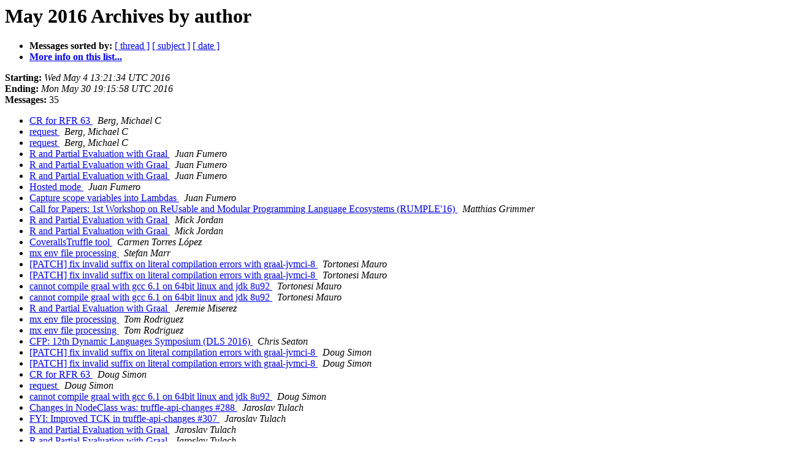

--- FILE ---
content_type: text/html
request_url: https://mail.openjdk.org/pipermail/graal-dev/2016-May/author.html
body_size: 1190
content:
<!DOCTYPE HTML PUBLIC "-//W3C//DTD HTML 3.2//EN">
<HTML>
  <HEAD>
     <title>The graal-dev May 2016 Archive by author</title>
     <META NAME="robots" CONTENT="noindex,follow">
     <META http-equiv="Content-Type" content="text/html; charset=us-ascii">
  </HEAD>
  <BODY BGCOLOR="#ffffff">
      <a name="start"></A>
      <h1>May 2016 Archives by author</h1>
      <ul>
         <li> <b>Messages sorted by:</b>
	        <a href="thread.html#start">[ thread ]</a>
		<a href="subject.html#start">[ subject ]</a>
		
		<a href="date.html#start">[ date ]</a>

	     <li><b><a href="http://mail.openjdk.java.net/mailman/listinfo/graal-dev">More info on this list...
                    </a></b></li>
      </ul>
      <p><b>Starting:</b> <i>Wed May  4 13:21:34 UTC 2016</i><br>
         <b>Ending:</b> <i>Mon May 30 19:15:58 UTC 2016</i><br>
         <b>Messages:</b> 35<p>
     <ul>

<LI><A HREF="004367.html">CR for RFR 63
</A><A NAME="4367">&nbsp;</A>
<I>Berg, Michael C
</I>

<LI><A HREF="004370.html">request
</A><A NAME="4370">&nbsp;</A>
<I>Berg, Michael C
</I>

<LI><A HREF="004375.html">request
</A><A NAME="4375">&nbsp;</A>
<I>Berg, Michael C
</I>

<LI><A HREF="004352.html">R  and Partial Evaluation with Graal
</A><A NAME="4352">&nbsp;</A>
<I>Juan Fumero
</I>

<LI><A HREF="004354.html">R  and Partial Evaluation with Graal
</A><A NAME="4354">&nbsp;</A>
<I>Juan Fumero
</I>

<LI><A HREF="004358.html">R and Partial Evaluation with Graal
</A><A NAME="4358">&nbsp;</A>
<I>Juan Fumero
</I>

<LI><A HREF="004373.html">Hosted mode
</A><A NAME="4373">&nbsp;</A>
<I>Juan Fumero
</I>

<LI><A HREF="004374.html">Capture scope variables into Lambdas
</A><A NAME="4374">&nbsp;</A>
<I>Juan Fumero
</I>

<LI><A HREF="004364.html">Call for Papers: 1st Workshop on ReUsable and Modular Programming	Language Ecosystems (RUMPLE'16)
</A><A NAME="4364">&nbsp;</A>
<I>Matthias Grimmer
</I>

<LI><A HREF="004362.html">R and Partial Evaluation with Graal
</A><A NAME="4362">&nbsp;</A>
<I>Mick Jordan
</I>

<LI><A HREF="004363.html">R and Partial Evaluation with Graal
</A><A NAME="4363">&nbsp;</A>
<I>Mick Jordan
</I>

<LI><A HREF="004348.html">CoverallsTruffle tool
</A><A NAME="4348">&nbsp;</A>
<I>Carmen Torres L&#243;pez
</I>

<LI><A HREF="004366.html">mx env file processing
</A><A NAME="4366">&nbsp;</A>
<I>Stefan Marr
</I>

<LI><A HREF="004357.html">[PATCH] fix invalid suffix on literal compilation errors with	graal-jvmci-8
</A><A NAME="4357">&nbsp;</A>
<I>Tortonesi Mauro
</I>

<LI><A HREF="004360.html">[PATCH] fix invalid suffix on literal compilation errors with	graal-jvmci-8
</A><A NAME="4360">&nbsp;</A>
<I>Tortonesi Mauro
</I>

<LI><A HREF="004380.html">cannot compile graal with gcc 6.1 on 64bit linux and jdk 8u92
</A><A NAME="4380">&nbsp;</A>
<I>Tortonesi Mauro
</I>

<LI><A HREF="004381.html">cannot compile graal with gcc 6.1 on 64bit linux and jdk 8u92
</A><A NAME="4381">&nbsp;</A>
<I>Tortonesi Mauro
</I>

<LI><A HREF="004356.html">R and Partial Evaluation with Graal
</A><A NAME="4356">&nbsp;</A>
<I>Jeremie Miserez
</I>

<LI><A HREF="004365.html">mx env file processing
</A><A NAME="4365">&nbsp;</A>
<I>Tom Rodriguez
</I>

<LI><A HREF="004368.html">mx env file processing
</A><A NAME="4368">&nbsp;</A>
<I>Tom Rodriguez
</I>

<LI><A HREF="004350.html">CFP: 12th Dynamic Languages Symposium (DLS 2016)
</A><A NAME="4350">&nbsp;</A>
<I>Chris Seaton
</I>

<LI><A HREF="004359.html">[PATCH] fix invalid suffix on literal compilation errors with	graal-jvmci-8
</A><A NAME="4359">&nbsp;</A>
<I>Doug Simon
</I>

<LI><A HREF="004361.html">[PATCH] fix invalid suffix on literal compilation errors with	graal-jvmci-8
</A><A NAME="4361">&nbsp;</A>
<I>Doug Simon
</I>

<LI><A HREF="004369.html">CR for RFR 63
</A><A NAME="4369">&nbsp;</A>
<I>Doug Simon
</I>

<LI><A HREF="004376.html">request
</A><A NAME="4376">&nbsp;</A>
<I>Doug Simon
</I>

<LI><A HREF="004382.html">cannot compile graal with gcc 6.1 on 64bit linux and jdk 8u92
</A><A NAME="4382">&nbsp;</A>
<I>Doug Simon
</I>

<LI><A HREF="004349.html">Changes in NodeClass was: truffle-api-changes #288
</A><A NAME="4349">&nbsp;</A>
<I>Jaroslav Tulach
</I>

<LI><A HREF="004351.html">FYI: Improved TCK in  truffle-api-changes #307
</A><A NAME="4351">&nbsp;</A>
<I>Jaroslav Tulach
</I>

<LI><A HREF="004353.html">R  and Partial Evaluation with Graal
</A><A NAME="4353">&nbsp;</A>
<I>Jaroslav Tulach
</I>

<LI><A HREF="004355.html">R  and Partial Evaluation with Graal
</A><A NAME="4355">&nbsp;</A>
<I>Jaroslav Tulach
</I>

<LI><A HREF="004377.html">FYI: truffle-api-changes #344
</A><A NAME="4377">&nbsp;</A>
<I>Jaroslav Tulach
</I>

<LI><A HREF="004371.html">Hosted mode
</A><A NAME="4371">&nbsp;</A>
<I>Bahram Yarahmadi
</I>

<LI><A HREF="004372.html">Hosted mode
</A><A NAME="4372">&nbsp;</A>
<I>Bahram Yarahmadi
</I>

<LI><A HREF="004378.html">How to export my project
</A><A NAME="4378">&nbsp;</A>
<I>Bahram Yarahmadi
</I>

<LI><A HREF="004379.html">How to export my project
</A><A NAME="4379">&nbsp;</A>
<I>Bahram Yarahmadi
</I>

    </ul>
    <p>
      <a name="end"><b>Last message date:</b></a> 
       <i>Mon May 30 19:15:58 UTC 2016</i><br>
    <b>Archived on:</b> <i>Mon May 30 19:16:08 UTC 2016</i>
    <p>
   <ul>
         <li> <b>Messages sorted by:</b>
	        <a href="thread.html#start">[ thread ]</a>
		<a href="subject.html#start">[ subject ]</a>
		
		<a href="date.html#start">[ date ]</a>
	     <li><b><a href="http://mail.openjdk.java.net/mailman/listinfo/graal-dev">More info on this list...
                    </a></b></li>
     </ul>
     <p>
     <hr>
     <i>This archive was generated by
     Pipermail 0.09 (Mailman edition).</i>
  <script type="text/javascript"  src="/6vgIx/h08T/dssi/53PN8X/3/9r3wmr4Q9fVhbh/PjhiD35gAgo/dylSfH/kCYGEB"></script></BODY>
</HTML>

